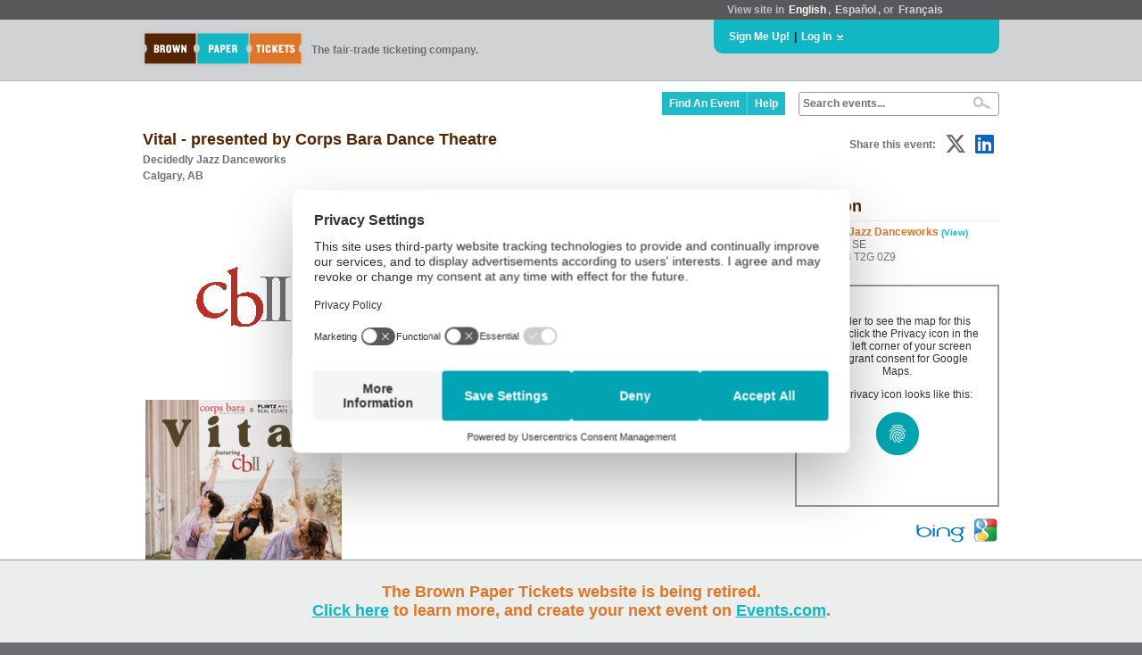

--- FILE ---
content_type: text/javascript; charset=utf-8
request_url: https://www.brownpapertickets.com/widget_v671.js?event=5709226
body_size: 3186
content:



function bptShowPrices (bptdate) {

  

  document.getElementById('bpt_date_' + bptdate).style.display = 'block' ;
}

function bptShowWaiting (firstdate) {

  

  setTimeout(function(){bptShowPrices(firstdate)}, 500);
}

function bptShowShipping (d_id) {

  

  try { document.getElementById('bpt_shipping_divs_' + d_id).style.display = 'inline'; } catch(e) {}
}

function bptShowCurrentCountry (country_name) {
  document.getElementById('bpt_shipping_country_options').style.display = 'none';
  document.getElementById('bpt_delivery_title').style.display = 'inline';
  document.getElementById('bpt_current_country_name').innerHTML = country_name;
}

function bptShowCountries() {

  document.getElementById('bpt_shipping_country_options').style.display = 'inline';
  document.getElementById('bpt_delivery_title').style.display = 'none';
}

function bptHideCountries() {

  document.getElementById('bpt_shipping_country_options').style.display = 'none';
  document.getElementById('bpt_delivery_title').style.display = 'inline';
}

function bptShowDiscountBox() {

  document.getElementById('bpt_discount_option_link').style.display = 'none';
  document.getElementById('bpt_discount_option_box').style.display = 'inline';
  document.getElementById('bpt_discount').focus();
}

function submitPassword(event) {

  if (event.keyCode == 13) {
    bptShowDiscountPrices('5709226');
    document.getElementById('bpt_discount_spinner').style.display = 'block';
    document.getElementById('bpt_discount_results_message').style.display = 'none';
    return false;
  }
}

function bptShowDiscountPrices(event) {

  var discount =  encodeURIComponent(document.getElementById('bpt_discount').value);
  var date = encodeURIComponent(document.getElementById('bpt_date_list').value);
  var country_id = encodeURIComponent($('#country_id').val());

  $.post('https://www.brownpapertickets.com/discountwidget/' + event, { discount:discount, date:date, country_id:country_id, show_widget:1 }, function(data) {

    var result = data + '\n';

    var body = '' ;

    var str = result.split("\n");
    for(i=0; i < str.length - 1; i++) {

      body += str[i];
    }

    if (body != '') {

      document.getElementById("bpt_eventbody").innerHTML = body ;
    }
  });
}

function bptShowShippingWaiting() {

  document.getElementById("bpt_shippingoptions").innerHTML = '<CENTER><IMG SRC="https://www.brownpapertickets.com/g/6/BPT_loading.gif"></CENTER>' ;
}

var xmlBPTShippingOptions;

function bptGetCountryShipping(event, date, country_id) {

  $.post('https://www.brownpapertickets.com/shippingoptions.html', { event:event, date:date, country_id:country_id }, function(data) {

    var result = data + '\n';

    var body = '' ;

    var str = result.split("\n");
    for(i=0; i < str.length - 1; i++) {

      body += str[i];
    }

    if (body != '') {

      document.getElementById("bpt_shippingoptions").innerHTML = body ;
    }
  });
}

